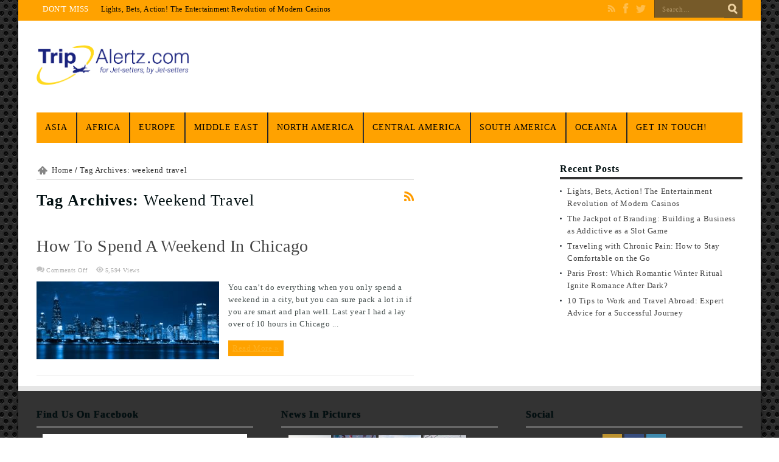

--- FILE ---
content_type: text/html; charset=UTF-8
request_url: https://tripalertz.com/tag/weekend-travel/
body_size: 10981
content:
<!DOCTYPE html>
<html lang="en-US" prefix="og: https://ogp.me/ns#" prefix="og: http://ogp.me/ns#">
<head>
<meta charset="UTF-8" />
<title>weekend travel Archives | Trip Alertz</title>
<link rel="profile" href="https://gmpg.org/xfn/11" />
<link rel="pingback" href="https://tripalertz.com/xmlrpc.php" />
<!--[if lt IE 9]>
<script src="https://tripalertz.com/wp-content/themes/jarida/js/html5.js"></script>
<script src="https://tripalertz.com/wp-content/themes/jarida/js/selectivizr-min.js"></script>
<![endif]-->
<!--[if IE 8]>
<link rel="stylesheet" type="text/css" media="all" href="https://tripalertz.com/wp-content/themes/jarida/css/ie8.css" />
<![endif]-->
<script type='text/javascript'>
	/* <![CDATA[ */
	var tievar = {'go_to' : 'Go to...'};
	var tie = {"ajaxurl":"https://tripalertz.com/wp-admin/admin-ajax.php" , "your_rating":"Your Rating:"};
	/* ]]> */
</script>
<meta http-equiv="X-UA-Compatible" content="IE=edge,chrome=1" />
	<style>img:is([sizes="auto" i], [sizes^="auto," i]) { contain-intrinsic-size: 3000px 1500px }</style>
	
<!-- Search Engine Optimization by Rank Math - https://rankmath.com/ -->
<meta name="robots" content="index, follow, max-snippet:-1, max-video-preview:-1, max-image-preview:large"/>
<link rel="canonical" href="https://tripalertz.com/tag/weekend-travel/" />
<meta property="og:locale" content="en_US" />
<meta property="og:type" content="article" />
<meta property="og:title" content="weekend travel Archives | Trip Alertz" />
<meta property="og:url" content="https://tripalertz.com/tag/weekend-travel/" />
<meta property="og:site_name" content="Trip Alertz" />
<meta name="twitter:card" content="summary_large_image" />
<meta name="twitter:title" content="weekend travel Archives | Trip Alertz" />
<meta name="twitter:label1" content="Posts" />
<meta name="twitter:data1" content="1" />
<script type="application/ld+json" class="rank-math-schema">{"@context":"https://schema.org","@graph":[{"@type":"Person","@id":"https://tripalertz.com/#person","name":"Alan Hughes","image":{"@type":"ImageObject","@id":"https://tripalertz.com/#logo","url":"https://tripalertz.com/wp-content/uploads/2017/11/logotype-7.png","contentUrl":"https://tripalertz.com/wp-content/uploads/2017/11/logotype-7.png","caption":"Alan Hughes","inLanguage":"en-US","width":"515","height":"135"}},{"@type":"WebSite","@id":"https://tripalertz.com/#website","url":"https://tripalertz.com","name":"Alan Hughes","publisher":{"@id":"https://tripalertz.com/#person"},"inLanguage":"en-US"},{"@type":"CollectionPage","@id":"https://tripalertz.com/tag/weekend-travel/#webpage","url":"https://tripalertz.com/tag/weekend-travel/","name":"weekend travel Archives | Trip Alertz","isPartOf":{"@id":"https://tripalertz.com/#website"},"inLanguage":"en-US"}]}</script>
<!-- /Rank Math WordPress SEO plugin -->

<link rel='dns-prefetch' href='//fonts.googleapis.com' />
<link rel="alternate" type="application/rss+xml" title="Trip Alertz &raquo; Feed" href="https://tripalertz.com/feed/" />
<link rel="alternate" type="application/rss+xml" title="Trip Alertz &raquo; weekend travel Tag Feed" href="https://tripalertz.com/tag/weekend-travel/feed/" />
		<!-- This site uses the Google Analytics by ExactMetrics plugin v8.11.1 - Using Analytics tracking - https://www.exactmetrics.com/ -->
		<!-- Note: ExactMetrics is not currently configured on this site. The site owner needs to authenticate with Google Analytics in the ExactMetrics settings panel. -->
					<!-- No tracking code set -->
				<!-- / Google Analytics by ExactMetrics -->
		<script type="text/javascript">
/* <![CDATA[ */
window._wpemojiSettings = {"baseUrl":"https:\/\/s.w.org\/images\/core\/emoji\/16.0.1\/72x72\/","ext":".png","svgUrl":"https:\/\/s.w.org\/images\/core\/emoji\/16.0.1\/svg\/","svgExt":".svg","source":{"concatemoji":"https:\/\/tripalertz.com\/wp-includes\/js\/wp-emoji-release.min.js?ver=6.8.3"}};
/*! This file is auto-generated */
!function(s,n){var o,i,e;function c(e){try{var t={supportTests:e,timestamp:(new Date).valueOf()};sessionStorage.setItem(o,JSON.stringify(t))}catch(e){}}function p(e,t,n){e.clearRect(0,0,e.canvas.width,e.canvas.height),e.fillText(t,0,0);var t=new Uint32Array(e.getImageData(0,0,e.canvas.width,e.canvas.height).data),a=(e.clearRect(0,0,e.canvas.width,e.canvas.height),e.fillText(n,0,0),new Uint32Array(e.getImageData(0,0,e.canvas.width,e.canvas.height).data));return t.every(function(e,t){return e===a[t]})}function u(e,t){e.clearRect(0,0,e.canvas.width,e.canvas.height),e.fillText(t,0,0);for(var n=e.getImageData(16,16,1,1),a=0;a<n.data.length;a++)if(0!==n.data[a])return!1;return!0}function f(e,t,n,a){switch(t){case"flag":return n(e,"\ud83c\udff3\ufe0f\u200d\u26a7\ufe0f","\ud83c\udff3\ufe0f\u200b\u26a7\ufe0f")?!1:!n(e,"\ud83c\udde8\ud83c\uddf6","\ud83c\udde8\u200b\ud83c\uddf6")&&!n(e,"\ud83c\udff4\udb40\udc67\udb40\udc62\udb40\udc65\udb40\udc6e\udb40\udc67\udb40\udc7f","\ud83c\udff4\u200b\udb40\udc67\u200b\udb40\udc62\u200b\udb40\udc65\u200b\udb40\udc6e\u200b\udb40\udc67\u200b\udb40\udc7f");case"emoji":return!a(e,"\ud83e\udedf")}return!1}function g(e,t,n,a){var r="undefined"!=typeof WorkerGlobalScope&&self instanceof WorkerGlobalScope?new OffscreenCanvas(300,150):s.createElement("canvas"),o=r.getContext("2d",{willReadFrequently:!0}),i=(o.textBaseline="top",o.font="600 32px Arial",{});return e.forEach(function(e){i[e]=t(o,e,n,a)}),i}function t(e){var t=s.createElement("script");t.src=e,t.defer=!0,s.head.appendChild(t)}"undefined"!=typeof Promise&&(o="wpEmojiSettingsSupports",i=["flag","emoji"],n.supports={everything:!0,everythingExceptFlag:!0},e=new Promise(function(e){s.addEventListener("DOMContentLoaded",e,{once:!0})}),new Promise(function(t){var n=function(){try{var e=JSON.parse(sessionStorage.getItem(o));if("object"==typeof e&&"number"==typeof e.timestamp&&(new Date).valueOf()<e.timestamp+604800&&"object"==typeof e.supportTests)return e.supportTests}catch(e){}return null}();if(!n){if("undefined"!=typeof Worker&&"undefined"!=typeof OffscreenCanvas&&"undefined"!=typeof URL&&URL.createObjectURL&&"undefined"!=typeof Blob)try{var e="postMessage("+g.toString()+"("+[JSON.stringify(i),f.toString(),p.toString(),u.toString()].join(",")+"));",a=new Blob([e],{type:"text/javascript"}),r=new Worker(URL.createObjectURL(a),{name:"wpTestEmojiSupports"});return void(r.onmessage=function(e){c(n=e.data),r.terminate(),t(n)})}catch(e){}c(n=g(i,f,p,u))}t(n)}).then(function(e){for(var t in e)n.supports[t]=e[t],n.supports.everything=n.supports.everything&&n.supports[t],"flag"!==t&&(n.supports.everythingExceptFlag=n.supports.everythingExceptFlag&&n.supports[t]);n.supports.everythingExceptFlag=n.supports.everythingExceptFlag&&!n.supports.flag,n.DOMReady=!1,n.readyCallback=function(){n.DOMReady=!0}}).then(function(){return e}).then(function(){var e;n.supports.everything||(n.readyCallback(),(e=n.source||{}).concatemoji?t(e.concatemoji):e.wpemoji&&e.twemoji&&(t(e.twemoji),t(e.wpemoji)))}))}((window,document),window._wpemojiSettings);
/* ]]> */
</script>
<style id='wp-emoji-styles-inline-css' type='text/css'>

	img.wp-smiley, img.emoji {
		display: inline !important;
		border: none !important;
		box-shadow: none !important;
		height: 1em !important;
		width: 1em !important;
		margin: 0 0.07em !important;
		vertical-align: -0.1em !important;
		background: none !important;
		padding: 0 !important;
	}
</style>
<link rel='stylesheet' id='wp-block-library-css' href='https://tripalertz.com/wp-includes/css/dist/block-library/style.min.css?ver=6.8.3' type='text/css' media='all' />
<style id='classic-theme-styles-inline-css' type='text/css'>
/*! This file is auto-generated */
.wp-block-button__link{color:#fff;background-color:#32373c;border-radius:9999px;box-shadow:none;text-decoration:none;padding:calc(.667em + 2px) calc(1.333em + 2px);font-size:1.125em}.wp-block-file__button{background:#32373c;color:#fff;text-decoration:none}
</style>
<style id='global-styles-inline-css' type='text/css'>
:root{--wp--preset--aspect-ratio--square: 1;--wp--preset--aspect-ratio--4-3: 4/3;--wp--preset--aspect-ratio--3-4: 3/4;--wp--preset--aspect-ratio--3-2: 3/2;--wp--preset--aspect-ratio--2-3: 2/3;--wp--preset--aspect-ratio--16-9: 16/9;--wp--preset--aspect-ratio--9-16: 9/16;--wp--preset--color--black: #000000;--wp--preset--color--cyan-bluish-gray: #abb8c3;--wp--preset--color--white: #ffffff;--wp--preset--color--pale-pink: #f78da7;--wp--preset--color--vivid-red: #cf2e2e;--wp--preset--color--luminous-vivid-orange: #ff6900;--wp--preset--color--luminous-vivid-amber: #fcb900;--wp--preset--color--light-green-cyan: #7bdcb5;--wp--preset--color--vivid-green-cyan: #00d084;--wp--preset--color--pale-cyan-blue: #8ed1fc;--wp--preset--color--vivid-cyan-blue: #0693e3;--wp--preset--color--vivid-purple: #9b51e0;--wp--preset--gradient--vivid-cyan-blue-to-vivid-purple: linear-gradient(135deg,rgba(6,147,227,1) 0%,rgb(155,81,224) 100%);--wp--preset--gradient--light-green-cyan-to-vivid-green-cyan: linear-gradient(135deg,rgb(122,220,180) 0%,rgb(0,208,130) 100%);--wp--preset--gradient--luminous-vivid-amber-to-luminous-vivid-orange: linear-gradient(135deg,rgba(252,185,0,1) 0%,rgba(255,105,0,1) 100%);--wp--preset--gradient--luminous-vivid-orange-to-vivid-red: linear-gradient(135deg,rgba(255,105,0,1) 0%,rgb(207,46,46) 100%);--wp--preset--gradient--very-light-gray-to-cyan-bluish-gray: linear-gradient(135deg,rgb(238,238,238) 0%,rgb(169,184,195) 100%);--wp--preset--gradient--cool-to-warm-spectrum: linear-gradient(135deg,rgb(74,234,220) 0%,rgb(151,120,209) 20%,rgb(207,42,186) 40%,rgb(238,44,130) 60%,rgb(251,105,98) 80%,rgb(254,248,76) 100%);--wp--preset--gradient--blush-light-purple: linear-gradient(135deg,rgb(255,206,236) 0%,rgb(152,150,240) 100%);--wp--preset--gradient--blush-bordeaux: linear-gradient(135deg,rgb(254,205,165) 0%,rgb(254,45,45) 50%,rgb(107,0,62) 100%);--wp--preset--gradient--luminous-dusk: linear-gradient(135deg,rgb(255,203,112) 0%,rgb(199,81,192) 50%,rgb(65,88,208) 100%);--wp--preset--gradient--pale-ocean: linear-gradient(135deg,rgb(255,245,203) 0%,rgb(182,227,212) 50%,rgb(51,167,181) 100%);--wp--preset--gradient--electric-grass: linear-gradient(135deg,rgb(202,248,128) 0%,rgb(113,206,126) 100%);--wp--preset--gradient--midnight: linear-gradient(135deg,rgb(2,3,129) 0%,rgb(40,116,252) 100%);--wp--preset--font-size--small: 13px;--wp--preset--font-size--medium: 20px;--wp--preset--font-size--large: 36px;--wp--preset--font-size--x-large: 42px;--wp--preset--spacing--20: 0.44rem;--wp--preset--spacing--30: 0.67rem;--wp--preset--spacing--40: 1rem;--wp--preset--spacing--50: 1.5rem;--wp--preset--spacing--60: 2.25rem;--wp--preset--spacing--70: 3.38rem;--wp--preset--spacing--80: 5.06rem;--wp--preset--shadow--natural: 6px 6px 9px rgba(0, 0, 0, 0.2);--wp--preset--shadow--deep: 12px 12px 50px rgba(0, 0, 0, 0.4);--wp--preset--shadow--sharp: 6px 6px 0px rgba(0, 0, 0, 0.2);--wp--preset--shadow--outlined: 6px 6px 0px -3px rgba(255, 255, 255, 1), 6px 6px rgba(0, 0, 0, 1);--wp--preset--shadow--crisp: 6px 6px 0px rgba(0, 0, 0, 1);}:where(.is-layout-flex){gap: 0.5em;}:where(.is-layout-grid){gap: 0.5em;}body .is-layout-flex{display: flex;}.is-layout-flex{flex-wrap: wrap;align-items: center;}.is-layout-flex > :is(*, div){margin: 0;}body .is-layout-grid{display: grid;}.is-layout-grid > :is(*, div){margin: 0;}:where(.wp-block-columns.is-layout-flex){gap: 2em;}:where(.wp-block-columns.is-layout-grid){gap: 2em;}:where(.wp-block-post-template.is-layout-flex){gap: 1.25em;}:where(.wp-block-post-template.is-layout-grid){gap: 1.25em;}.has-black-color{color: var(--wp--preset--color--black) !important;}.has-cyan-bluish-gray-color{color: var(--wp--preset--color--cyan-bluish-gray) !important;}.has-white-color{color: var(--wp--preset--color--white) !important;}.has-pale-pink-color{color: var(--wp--preset--color--pale-pink) !important;}.has-vivid-red-color{color: var(--wp--preset--color--vivid-red) !important;}.has-luminous-vivid-orange-color{color: var(--wp--preset--color--luminous-vivid-orange) !important;}.has-luminous-vivid-amber-color{color: var(--wp--preset--color--luminous-vivid-amber) !important;}.has-light-green-cyan-color{color: var(--wp--preset--color--light-green-cyan) !important;}.has-vivid-green-cyan-color{color: var(--wp--preset--color--vivid-green-cyan) !important;}.has-pale-cyan-blue-color{color: var(--wp--preset--color--pale-cyan-blue) !important;}.has-vivid-cyan-blue-color{color: var(--wp--preset--color--vivid-cyan-blue) !important;}.has-vivid-purple-color{color: var(--wp--preset--color--vivid-purple) !important;}.has-black-background-color{background-color: var(--wp--preset--color--black) !important;}.has-cyan-bluish-gray-background-color{background-color: var(--wp--preset--color--cyan-bluish-gray) !important;}.has-white-background-color{background-color: var(--wp--preset--color--white) !important;}.has-pale-pink-background-color{background-color: var(--wp--preset--color--pale-pink) !important;}.has-vivid-red-background-color{background-color: var(--wp--preset--color--vivid-red) !important;}.has-luminous-vivid-orange-background-color{background-color: var(--wp--preset--color--luminous-vivid-orange) !important;}.has-luminous-vivid-amber-background-color{background-color: var(--wp--preset--color--luminous-vivid-amber) !important;}.has-light-green-cyan-background-color{background-color: var(--wp--preset--color--light-green-cyan) !important;}.has-vivid-green-cyan-background-color{background-color: var(--wp--preset--color--vivid-green-cyan) !important;}.has-pale-cyan-blue-background-color{background-color: var(--wp--preset--color--pale-cyan-blue) !important;}.has-vivid-cyan-blue-background-color{background-color: var(--wp--preset--color--vivid-cyan-blue) !important;}.has-vivid-purple-background-color{background-color: var(--wp--preset--color--vivid-purple) !important;}.has-black-border-color{border-color: var(--wp--preset--color--black) !important;}.has-cyan-bluish-gray-border-color{border-color: var(--wp--preset--color--cyan-bluish-gray) !important;}.has-white-border-color{border-color: var(--wp--preset--color--white) !important;}.has-pale-pink-border-color{border-color: var(--wp--preset--color--pale-pink) !important;}.has-vivid-red-border-color{border-color: var(--wp--preset--color--vivid-red) !important;}.has-luminous-vivid-orange-border-color{border-color: var(--wp--preset--color--luminous-vivid-orange) !important;}.has-luminous-vivid-amber-border-color{border-color: var(--wp--preset--color--luminous-vivid-amber) !important;}.has-light-green-cyan-border-color{border-color: var(--wp--preset--color--light-green-cyan) !important;}.has-vivid-green-cyan-border-color{border-color: var(--wp--preset--color--vivid-green-cyan) !important;}.has-pale-cyan-blue-border-color{border-color: var(--wp--preset--color--pale-cyan-blue) !important;}.has-vivid-cyan-blue-border-color{border-color: var(--wp--preset--color--vivid-cyan-blue) !important;}.has-vivid-purple-border-color{border-color: var(--wp--preset--color--vivid-purple) !important;}.has-vivid-cyan-blue-to-vivid-purple-gradient-background{background: var(--wp--preset--gradient--vivid-cyan-blue-to-vivid-purple) !important;}.has-light-green-cyan-to-vivid-green-cyan-gradient-background{background: var(--wp--preset--gradient--light-green-cyan-to-vivid-green-cyan) !important;}.has-luminous-vivid-amber-to-luminous-vivid-orange-gradient-background{background: var(--wp--preset--gradient--luminous-vivid-amber-to-luminous-vivid-orange) !important;}.has-luminous-vivid-orange-to-vivid-red-gradient-background{background: var(--wp--preset--gradient--luminous-vivid-orange-to-vivid-red) !important;}.has-very-light-gray-to-cyan-bluish-gray-gradient-background{background: var(--wp--preset--gradient--very-light-gray-to-cyan-bluish-gray) !important;}.has-cool-to-warm-spectrum-gradient-background{background: var(--wp--preset--gradient--cool-to-warm-spectrum) !important;}.has-blush-light-purple-gradient-background{background: var(--wp--preset--gradient--blush-light-purple) !important;}.has-blush-bordeaux-gradient-background{background: var(--wp--preset--gradient--blush-bordeaux) !important;}.has-luminous-dusk-gradient-background{background: var(--wp--preset--gradient--luminous-dusk) !important;}.has-pale-ocean-gradient-background{background: var(--wp--preset--gradient--pale-ocean) !important;}.has-electric-grass-gradient-background{background: var(--wp--preset--gradient--electric-grass) !important;}.has-midnight-gradient-background{background: var(--wp--preset--gradient--midnight) !important;}.has-small-font-size{font-size: var(--wp--preset--font-size--small) !important;}.has-medium-font-size{font-size: var(--wp--preset--font-size--medium) !important;}.has-large-font-size{font-size: var(--wp--preset--font-size--large) !important;}.has-x-large-font-size{font-size: var(--wp--preset--font-size--x-large) !important;}
:where(.wp-block-post-template.is-layout-flex){gap: 1.25em;}:where(.wp-block-post-template.is-layout-grid){gap: 1.25em;}
:where(.wp-block-columns.is-layout-flex){gap: 2em;}:where(.wp-block-columns.is-layout-grid){gap: 2em;}
:root :where(.wp-block-pullquote){font-size: 1.5em;line-height: 1.6;}
</style>
<link rel='stylesheet' id='contact-form-7-css' href='https://tripalertz.com/wp-content/plugins/contact-form-7/includes/css/styles.css?ver=6.1.4' type='text/css' media='all' />
<link rel='stylesheet' id='tie-style-css' href='https://tripalertz.com/wp-content/themes/jarida/style.css?ver=6.8.3' type='text/css' media='all' />
<link rel='stylesheet' id='Oswald-css' href='https://fonts.googleapis.com/css?family=Oswald%3A400%2C700&#038;ver=6.8.3' type='text/css' media='all' />
<script type="text/javascript" src="https://tripalertz.com/wp-includes/js/jquery/jquery.min.js?ver=3.7.1" id="jquery-core-js"></script>
<script type="text/javascript" src="https://tripalertz.com/wp-includes/js/jquery/jquery-migrate.min.js?ver=3.4.1" id="jquery-migrate-js"></script>
<script type="text/javascript" src="https://tripalertz.com/wp-content/plugins/wp-hide-post/public/js/wp-hide-post-public.js?ver=2.0.10" id="wp-hide-post-js"></script>
<script type="text/javascript" src="https://tripalertz.com/wp-content/themes/jarida/js/tie-scripts.js?ver=6.8.3" id="tie-scripts-js"></script>
<link rel="https://api.w.org/" href="https://tripalertz.com/wp-json/" /><link rel="alternate" title="JSON" type="application/json" href="https://tripalertz.com/wp-json/wp/v2/tags/22" /><link rel="EditURI" type="application/rsd+xml" title="RSD" href="https://tripalertz.com/xmlrpc.php?rsd" />
<meta name="generator" content="WordPress 6.8.3" />
<style data-context="foundation-flickity-css">/*! Flickity v2.0.2
http://flickity.metafizzy.co
---------------------------------------------- */.flickity-enabled{position:relative}.flickity-enabled:focus{outline:0}.flickity-viewport{overflow:hidden;position:relative;height:100%}.flickity-slider{position:absolute;width:100%;height:100%}.flickity-enabled.is-draggable{-webkit-tap-highlight-color:transparent;tap-highlight-color:transparent;-webkit-user-select:none;-moz-user-select:none;-ms-user-select:none;user-select:none}.flickity-enabled.is-draggable .flickity-viewport{cursor:move;cursor:-webkit-grab;cursor:grab}.flickity-enabled.is-draggable .flickity-viewport.is-pointer-down{cursor:-webkit-grabbing;cursor:grabbing}.flickity-prev-next-button{position:absolute;top:50%;width:44px;height:44px;border:none;border-radius:50%;background:#fff;background:hsla(0,0%,100%,.75);cursor:pointer;-webkit-transform:translateY(-50%);transform:translateY(-50%)}.flickity-prev-next-button:hover{background:#fff}.flickity-prev-next-button:focus{outline:0;box-shadow:0 0 0 5px #09f}.flickity-prev-next-button:active{opacity:.6}.flickity-prev-next-button.previous{left:10px}.flickity-prev-next-button.next{right:10px}.flickity-rtl .flickity-prev-next-button.previous{left:auto;right:10px}.flickity-rtl .flickity-prev-next-button.next{right:auto;left:10px}.flickity-prev-next-button:disabled{opacity:.3;cursor:auto}.flickity-prev-next-button svg{position:absolute;left:20%;top:20%;width:60%;height:60%}.flickity-prev-next-button .arrow{fill:#333}.flickity-page-dots{position:absolute;width:100%;bottom:-25px;padding:0;margin:0;list-style:none;text-align:center;line-height:1}.flickity-rtl .flickity-page-dots{direction:rtl}.flickity-page-dots .dot{display:inline-block;width:10px;height:10px;margin:0 8px;background:#333;border-radius:50%;opacity:.25;cursor:pointer}.flickity-page-dots .dot.is-selected{opacity:1}</style><style data-context="foundation-slideout-css">.slideout-menu{position:fixed;left:0;top:0;bottom:0;right:auto;z-index:0;width:256px;overflow-y:auto;-webkit-overflow-scrolling:touch;display:none}.slideout-menu.pushit-right{left:auto;right:0}.slideout-panel{position:relative;z-index:1;will-change:transform}.slideout-open,.slideout-open .slideout-panel,.slideout-open body{overflow:hidden}.slideout-open .slideout-menu{display:block}.pushit{display:none}</style><link rel="shortcut icon" href="https://tripalertz.com/wp-content/themes/jarida/favicon.ico" title="Favicon" /><meta name="viewport" content="width=device-width, initial-scale=1, maximum-scale=1" />
<style type="text/css" media="screen"> 

body {
 background-image : url(https://tripalertz.com/wp-content/themes/jarida/images/patterns/body-bg15.png);background-position: top center;
}
	#main-nav ul li.current-menu-item a,
#main-nav ul li.current-menu-item a:hover,
#main-nav ul li.current-menu-parent a,
#main-nav ul li.current-menu-parent a:hover,
#main-nav ul li.current-page-ancestor a,
#main-nav ul li.current-page-ancestor a:hover,
.pagination span.current,
.ei-slider-thumbs li.ei-slider-element,
.breaking-news span,
.ei-title h2,h2.cat-box-title,
a.more-link,.scroll-nav a,
.flex-direction-nav a,
.tagcloud a:hover,
#tabbed-widget ul.tabs li.active a,
.slider-caption h2, .full-width .content .slider-caption h2,
.review-percentage .review-item span span,.review-final-score,
.woocommerce span.onsale, .woocommerce-page span.onsale ,
.woocommerce .widget_price_filter .ui-slider .ui-slider-handle, .woocommerce-page .widget_price_filter .ui-slider .ui-slider-handle,
.button,a.button,#main-content input[type="submit"], span.onsale {
	background-color:#ffa200 !important;
}
::-webkit-scrollbar-thumb{background-color:#ffa200 !important;}
#main-nav,.top-nav {border-bottom-color: #ffa200;}
.cat-box , .footer-bottom .container{border-top-color: #ffa200;}

.top-nav, .top-nav ul ul {background-color:#ffa200;}
.top-nav ul li a , .top-nav ul ul a {
	color: #030303 !important;	text-shadow: 0 1px 1px #7a7a7a !important;}
#main-nav, #main-nav ul ul {background-color:#ffa200 !important;;}
#main-nav ul li a , #main-nav ul ul a , #main-nav ul.sub-menu a {
	color: #000000 !important;	text-shadow: 0 1px 1px #808080 !important;}
#main-nav ul li a:hover, #main-nav ul li:hover > a, #main-nav ul :hover > a , #main-nav  ul ul li:hover > a, #main-nav  ul ul :hover > a  {
	color: #ffffff !important;	text-shadow: 0 1px 1px #545154 !important;}


</style> 

<meta name="bm-site-verification" content="2636947d182c72506af905d416fc15fe262b3c5b">
<link rel="icon" href="https://tripalertz.com/wp-content/uploads/2017/11/cropped-Screen-Shot-2017-11-04-at-22.25.13-1-32x32.png" sizes="32x32" />
<link rel="icon" href="https://tripalertz.com/wp-content/uploads/2017/11/cropped-Screen-Shot-2017-11-04-at-22.25.13-1-192x192.png" sizes="192x192" />
<link rel="apple-touch-icon" href="https://tripalertz.com/wp-content/uploads/2017/11/cropped-Screen-Shot-2017-11-04-at-22.25.13-1-180x180.png" />
<meta name="msapplication-TileImage" content="https://tripalertz.com/wp-content/uploads/2017/11/cropped-Screen-Shot-2017-11-04-at-22.25.13-1-270x270.png" />
<style>.ios7.web-app-mode.has-fixed header{ background-color: rgba(3,122,221,.88);}</style>		<style type="text/css" id="wp-custom-css">
			/*
You can add your own CSS here.

Click the help icon above to learn more.
*/
.entry-time,.entry-date,.tie-date{display:none !important;}

.logo {
	max-width:250px;
}

.menu-item a {
	font-size:14px;
	letter-spacing:1px;
}

#main-nav {
	border-bottom:0 !important;
}

.header-content {
	background:none;
}

#main-nav ul li a, #main-nav ul ul a, #main-nav ul.sub-menu a, .top-nav ul li a, .top-nav ul ul a {	
	text-shadow:none !important;
}

.post-inner a {
	color: #ffa200 !important;
	text-decoration:none;
}

h1, h2, h3, h4, h5, h6 {
font-family: 'Playfair Display' !important;
	font-weight:900 !important;
	color:#021012 !important;
	text-transform: capitalize !important;
	letter-spacing:1px
}

h4, h5, h6 {
	font-family: 'Poppins' !important;	
	font-weight:600 !important;
	color:#021012 !important;
	text-transform: capitalize !important;
	letter-spacing:1px
}

p, a, span, label, input, textarea, button {
	font-family: 'Poppins' !important;
	font-weight:400;
	letter-spacing:0.6px;
	line-height:1.6em;
}

.entry p {
	margin-left:15px;
}

.post h1 {
	font-size:42px;
}

.entry p {
	color:#424C4B;
}

.entry a {
	color:#FFB11F !important;
	font-weight:400 !important;
	text-decoration:underline !important;
}

.post .entry p:first-of-type:first-letter {
font-family: 'Playfair Display' !important;
	font-size:48px !important;
	line-height:1em;
	color:#021012 !important;
	
	padding-right:2px !important;
	font-weight:600 !important;
}		</style>
		<input type='hidden' value='accupub.org/Pgl085FAeAvFFcHXhSwff3bm0F' />
<meta name="verifyownership" content="85a89f7ecb3c6d9e59bbc9a83504cae6" />
</head>
<body data-rsssl=1 id="top" class="archive tag tag-weekend-travel tag-22 wp-custom-logo wp-theme-jarida">
	<div class="background-cover"></div>
	<div class="wrapper">
				<div class="top-nav head_brnews">
			<div class="container">
				<div class="search-block">
					<form method="get" id="searchform" action="https://tripalertz.com/">
						<input class="search-button" type="submit" value="Search" />	
						<input type="text" id="s" name="s" value="Search..." onfocus="if (this.value == 'Search...') {this.value = '';}" onblur="if (this.value == '') {this.value = 'Search...';}"  />
					</form>
				</div><!-- .search-block /-->
						<div class="social-icons icon_flat">
		<a class="tooldown rss-tieicon" title="Rss" href="https://tripalertz.com/feed/" target="_blank"></a><a class="tooldown facebook-tieicon" title="Facebook" href="https://www.facebook.com/Trip-alertz-365686757213640/" target="_blank"></a><a class="tooldown twitter-tieicon" title="Twitter" href="https://twitter.com/tripalertzsite" target="_blank"></a>	</div>

				
					
	<div class="breaking-news">
		<span>Don't Miss</span>
				
					<ul>
							<li><a href="https://tripalertz.com/lights-bets-action-the-entertainment-revolution-of-modern-casinos/" title="Lights, Bets, Action! The Entertainment Revolution of Modern Casinos">Lights, Bets, Action! The Entertainment Revolution of Modern Casinos</a></li>
							<li><a href="https://tripalertz.com/the-jackpot-of-branding-building-a-business-as-addictive-as-a-slot-game/" title="The Jackpot of Branding: Building a Business as Addictive as a Slot Game">The Jackpot of Branding: Building a Business as Addictive as a Slot Game</a></li>
							<li><a href="https://tripalertz.com/traveling-with-chronic-pain-how-to-stay-comfortable-on-the-go/" title="Traveling with Chronic Pain: How to Stay Comfortable on the Go">Traveling with Chronic Pain: How to Stay Comfortable on the Go</a></li>
							<li><a href="https://tripalertz.com/paris-frost-which-romantic-winter-ritual-ignite-romance-after-dark/" title="Paris Frost: Which Romantic Winter Ritual Ignite Romance After Dark?">Paris Frost: Which Romantic Winter Ritual Ignite Romance After Dark?</a></li>
							<li><a href="https://tripalertz.com/10-tips-to-work-and-travel-abroad-expert-advice-for-a-successful-journey/" title="10 Tips to Work and Travel Abroad: Expert Advice for a Successful Journey">10 Tips to Work and Travel Abroad: Expert Advice for a Successful Journey</a></li>
							<li><a href="https://tripalertz.com/the-mesmerizing-experience-of-participating-in-summer-camps/" title="The mesmerizing experience of participating in summer camps">The mesmerizing experience of participating in summer camps</a></li>
							<li><a href="https://tripalertz.com/exploring-the-world-sustainably-a-comprehensive-guide-on-traveling-with-an-eco-conscious-mindset/" title="Exploring the World Sustainably: A Comprehensive Guide on Traveling with an Eco-Conscious Mindset">Exploring the World Sustainably: A Comprehensive Guide on Traveling with an Eco-Conscious Mindset</a></li>
							<li><a href="https://tripalertz.com/best-activities-in-pigeon-forge/" title="Indoor Fun for Families: Best Activities in Pigeon Forge">Indoor Fun for Families: Best Activities in Pigeon Forge</a></li>
							<li><a href="https://tripalertz.com/6-tips-for-renting-a-vehicle-online-for-the-first-time/" title="6 Tips for Renting a Vehicle Online for The First Time">6 Tips for Renting a Vehicle Online for The First Time</a></li>
							<li><a href="https://tripalertz.com/essential-guide-7-things-to-know-before-visiting-machu-picchu/" title="Essential Guide: 7 Things to Know Before Visiting Machu Picchu">Essential Guide: 7 Things to Know Before Visiting Machu Picchu</a></li>
						</ul>
					
						<script type="text/javascript">
			jQuery(document).ready(function(){
								jQuery('.breaking-news ul').innerfade({animationtype: 'fade', speed: 750 , timeout: 3500});
							});
		</script>
	</div> <!-- .breaking-news -->	
			</div>
		</div><!-- .top-menu /-->
				

		<div class="container">	
		<header>
		<div class="header-content">
			<div class="logo" style="margin-top:15px">
			<h1>								<a title="Trip Alertz" href="https://tripalertz.com/">
					<img src="https://tripalertz.com/wp-content/uploads/2017/11/logotype-7.png" alt="Trip Alertz" /><strong>Trip Alertz For Jetsetters, By Jetsetters</strong>
				</a>
			</h1>			</div><!-- .logo /-->
						<div class="clear"></div>
		</div>	
							<nav id="main-nav">
				<div class="container">				
				<div class="main-menu"><ul id="menu-main-header" class="menu"><li id="menu-item-14" class="menu-item menu-item-type-taxonomy menu-item-object-category menu-item-14"><a href="https://tripalertz.com/category/asia/">Asia</a></li>
<li id="menu-item-13" class="menu-item menu-item-type-taxonomy menu-item-object-category menu-item-13"><a href="https://tripalertz.com/category/africa/">Africa</a></li>
<li id="menu-item-16" class="menu-item menu-item-type-taxonomy menu-item-object-category menu-item-16"><a href="https://tripalertz.com/category/europe/">Europe</a></li>
<li id="menu-item-17" class="menu-item menu-item-type-taxonomy menu-item-object-category menu-item-17"><a href="https://tripalertz.com/category/middle-east/">Middle East</a></li>
<li id="menu-item-18" class="menu-item menu-item-type-taxonomy menu-item-object-category menu-item-18"><a href="https://tripalertz.com/category/north-america/">North America</a></li>
<li id="menu-item-15" class="menu-item menu-item-type-taxonomy menu-item-object-category menu-item-15"><a href="https://tripalertz.com/category/central-america/">Central America</a></li>
<li id="menu-item-20" class="menu-item menu-item-type-taxonomy menu-item-object-category menu-item-20"><a href="https://tripalertz.com/category/south-america/">South America</a></li>
<li id="menu-item-19" class="menu-item menu-item-type-taxonomy menu-item-object-category menu-item-19"><a href="https://tripalertz.com/category/oceania/">Oceania</a></li>
<li id="menu-item-12" class="menu-item menu-item-type-post_type menu-item-object-page menu-item-12"><a href="https://tripalertz.com/write-for-us/">Get in touch!</a></li>
</ul></div>				</div>
			</nav><!-- .main-nav /-->
		</header><!-- #header /-->
	
	<div id="main-content" class="container"><div class="content-wrap">
	<div class="content">
		<div itemscope itemtype="http://schema.org/WebPage" id="crumbs"> <a class="crumbs-home" itemprop="breadcrumb" href="https://tripalertz.com">Home</a> / <span class="current">Tag Archives: weekend travel</span></div>
		<div class="page-head">
			<h2 class="page-title">
				Tag Archives: <span>weekend travel</span>			</h2>
						<a class="rss-cat-icon tooltip" title="Feed Subscription"  href="https://tripalertz.com/tag/weekend-travel/feed/">Feed Subscription</a>
						<div class="stripe-line"></div>
		</div>
		
		<div class="post-listing ">
	<article class="item-list item_1">
		<h2 class="post-title"><a href="https://tripalertz.com/spend-weekend-chicago/" title="Permalink to How to Spend a Weekend in Chicago" rel="bookmark">How to Spend a Weekend in Chicago</a></h2>
		<p class="post-meta">
			<span class="tie-date">November 1, 2017</span>			<span class="post-comments"><span>Comments Off<span class="screen-reader-text"> on How to Spend a Weekend in Chicago</span></span></span>
			<span class="post-views">5,594 Views</span> 		</p>
		
								
		<div class="post-thumbnail">
			<a href="https://tripalertz.com/spend-weekend-chicago/" title="Permalink to How to Spend a Weekend in Chicago" rel="bookmark">
				<img width="300" height="128" src="https://tripalertz.com/wp-content/uploads/2017/10/chicago-skyline-at-night-1476869511p8U.jpg" class="attachment-300x160 size-300x160" alt="How to Spend a Weekend in Chicago" title="How to Spend a Weekend in Chicago" decoding="async" srcset="https://tripalertz.com/wp-content/uploads/2017/10/chicago-skyline-at-night-1476869511p8U.jpg 1920w, https://tripalertz.com/wp-content/uploads/2017/10/chicago-skyline-at-night-1476869511p8U-300x128.jpg 300w, https://tripalertz.com/wp-content/uploads/2017/10/chicago-skyline-at-night-1476869511p8U-768x329.jpg 768w, https://tripalertz.com/wp-content/uploads/2017/10/chicago-skyline-at-night-1476869511p8U-1024x438.jpg 1024w" sizes="(max-width: 300px) 100vw, 300px" />							</a>
		</div><!-- post-thumbnail /-->
					<div class="entry">
			<p>You can&#8217;t do everything when you only spend a weekend in a city, but you can sure pack a lot in if you are smart and plan well. Last year I had a lay over of 10 hours in Chicago ...</p>
			<a class="more-link" href="https://tripalertz.com/spend-weekend-chicago/">Read More &raquo;</a>
		</div>
		
				<div class="clear"></div>
	</article><!-- .item-list -->
		
</div>
				
	</div> <!-- .content -->
	
<aside class="sidebar-narrow">
</aside>
</div> <!-- .content-wrap -->
<aside class="sidebar">

		<div id="recent-posts-2" class="widget widget_recent_entries">
		<div class="widget-top"><h4>Recent Posts</h4><div class="stripe-line"></div></div>
						<div class="widget-container">
		<ul>
											<li>
					<a href="https://tripalertz.com/lights-bets-action-the-entertainment-revolution-of-modern-casinos/">Lights, Bets, Action! The Entertainment Revolution of Modern Casinos</a>
									</li>
											<li>
					<a href="https://tripalertz.com/the-jackpot-of-branding-building-a-business-as-addictive-as-a-slot-game/">The Jackpot of Branding: Building a Business as Addictive as a Slot Game</a>
									</li>
											<li>
					<a href="https://tripalertz.com/traveling-with-chronic-pain-how-to-stay-comfortable-on-the-go/">Traveling with Chronic Pain: How to Stay Comfortable on the Go</a>
									</li>
											<li>
					<a href="https://tripalertz.com/paris-frost-which-romantic-winter-ritual-ignite-romance-after-dark/">Paris Frost: Which Romantic Winter Ritual Ignite Romance After Dark?</a>
									</li>
											<li>
					<a href="https://tripalertz.com/10-tips-to-work-and-travel-abroad-expert-advice-for-a-successful-journey/">10 Tips to Work and Travel Abroad: Expert Advice for a Successful Journey</a>
									</li>
					</ul>

		</div></div><!-- .widget /--></aside>
<div class="clear"></div>		<div class="clear"></div>
	</div><!-- .container /-->
	
		</div><!-- .container -->

	<footer>
	<div id="footer-widget-area" class="footer-3c container">

			<div id="footer-first" class="footer-widgets-box">
			<div id="facebook-widget-2" class="footer-widget facebook-widget"><div class="footer-widget-top"><h4>Find us on Facebook		</h4></div>
						<div class="footer-widget-container">			<div class="facebook-box">
				<iframe src="https://www.facebook.com/plugins/likebox.php?href=https://www.facebook.com/Trip-alertz-365686757213640/&amp;width=260&amp;colorscheme=light&amp;show_faces=true&amp;border_color=%23FFF&amp;stream=false&amp;header=false&amp;height=258" scrolling="no" frameborder="0" style="background:#FFF; border:none; overflow:hidden; width:260px; height:258px;" allowTransparency="true"></iframe>	
			</div>
	</div></div><!-- .widget /-->		</div>
	
			<div id="footer-second" class="footer-widgets-box">
			<div id="news-pic-widget-2" class="footer-widget news-pic"><div class="footer-widget-top"><h4>News in Pictures		</h4></div>
						<div class="footer-widget-container">				
					<div class="post-thumbnail">
				<a class="ttip" title="Indoor Fun for Families: Best Activities in Pigeon Forge" href="https://tripalertz.com/best-activities-in-pigeon-forge/" ><img width="60" height="60" src="https://tripalertz.com/wp-content/uploads/2023/10/Indoor-Fun-for-Families-Best-Activities-in-Pigeon-Forge-70x70.jpg" class="attachment-60x60 size-60x60" alt="Indoor Fun for Families: Best Activities in Pigeon Forge" title="Indoor Fun for Families: Best Activities in Pigeon Forge" decoding="async" loading="lazy" srcset="https://tripalertz.com/wp-content/uploads/2023/10/Indoor-Fun-for-Families-Best-Activities-in-Pigeon-Forge-70x70.jpg 70w, https://tripalertz.com/wp-content/uploads/2023/10/Indoor-Fun-for-Families-Best-Activities-in-Pigeon-Forge-150x150.jpg 150w, https://tripalertz.com/wp-content/uploads/2023/10/Indoor-Fun-for-Families-Best-Activities-in-Pigeon-Forge-144x144.jpg 144w" sizes="auto, (max-width: 60px) 100vw, 60px" /></a>
			</div><!-- post-thumbnail /-->
		
	
					<div class="post-thumbnail">
				<a class="ttip" title="Explore Mexico: Tips to have the perfect trip" href="https://tripalertz.com/explore-mexico-tips-to-have-the-perfect-trip/" ><img width="60" height="60" src="https://tripalertz.com/wp-content/uploads/2023/04/Explore-Mexico-70x70.jpg" class="attachment-60x60 size-60x60" alt="Explore Mexico: Tips to have the perfect trip" title="Explore Mexico: Tips to have the perfect trip" decoding="async" loading="lazy" srcset="https://tripalertz.com/wp-content/uploads/2023/04/Explore-Mexico-70x70.jpg 70w, https://tripalertz.com/wp-content/uploads/2023/04/Explore-Mexico-150x150.jpg 150w, https://tripalertz.com/wp-content/uploads/2023/04/Explore-Mexico-144x144.jpg 144w" sizes="auto, (max-width: 60px) 100vw, 60px" /></a>
			</div><!-- post-thumbnail /-->
		
	
					<div class="post-thumbnail">
				<a class="ttip" title="Why Should You Visit Manuel Antonio?" href="https://tripalertz.com/why-should-you-visit-manuel-antonio/" ><img width="60" height="60" src="https://tripalertz.com/wp-content/uploads/2023/04/Why-Should-You-Visit-Manuel-Antonio-70x70.jpg" class="attachment-60x60 size-60x60" alt="Why Should You Visit Manuel Antonio?" title="Why Should You Visit Manuel Antonio?" decoding="async" loading="lazy" srcset="https://tripalertz.com/wp-content/uploads/2023/04/Why-Should-You-Visit-Manuel-Antonio-70x70.jpg 70w, https://tripalertz.com/wp-content/uploads/2023/04/Why-Should-You-Visit-Manuel-Antonio-150x150.jpg 150w, https://tripalertz.com/wp-content/uploads/2023/04/Why-Should-You-Visit-Manuel-Antonio-144x144.jpg 144w" sizes="auto, (max-width: 60px) 100vw, 60px" /></a>
			</div><!-- post-thumbnail /-->
		
	
					<div class="post-thumbnail">
				<a class="ttip" title="Mommy Activities in Winter" href="https://tripalertz.com/mommy-activities-in-winter/" ><img width="60" height="60" src="https://tripalertz.com/wp-content/uploads/2023/01/Mommy-Activities-in-Winter-70x70.jpg" class="attachment-60x60 size-60x60" alt="Mommy Activities in Winter" title="Mommy Activities in Winter" decoding="async" loading="lazy" srcset="https://tripalertz.com/wp-content/uploads/2023/01/Mommy-Activities-in-Winter-70x70.jpg 70w, https://tripalertz.com/wp-content/uploads/2023/01/Mommy-Activities-in-Winter-150x150.jpg 150w, https://tripalertz.com/wp-content/uploads/2023/01/Mommy-Activities-in-Winter-144x144.jpg 144w" sizes="auto, (max-width: 60px) 100vw, 60px" /></a>
			</div><!-- post-thumbnail /-->
		
	
					<div class="post-thumbnail">
				<a class="ttip" title="Lesser Known Holiday Destinations in the US &#8211; Capital Timeshare" href="https://tripalertz.com/lesser-known-holiday-destinations-in-the-us-capital-timeshare/" ><img width="60" height="60" src="https://tripalertz.com/wp-content/uploads/2022/11/Lesser-Known-Holiday-Destinations-in-the-US-Capital-Timeshare-70x70.jpg" class="attachment-60x60 size-60x60" alt="Lesser Known Holiday Destinations in the US &#8211; Capital Timeshare" title="Lesser Known Holiday Destinations in the US &#8211; Capital Timeshare" decoding="async" loading="lazy" srcset="https://tripalertz.com/wp-content/uploads/2022/11/Lesser-Known-Holiday-Destinations-in-the-US-Capital-Timeshare-70x70.jpg 70w, https://tripalertz.com/wp-content/uploads/2022/11/Lesser-Known-Holiday-Destinations-in-the-US-Capital-Timeshare-150x150.jpg 150w, https://tripalertz.com/wp-content/uploads/2022/11/Lesser-Known-Holiday-Destinations-in-the-US-Capital-Timeshare-144x144.jpg 144w" sizes="auto, (max-width: 60px) 100vw, 60px" /></a>
			</div><!-- post-thumbnail /-->
		
	
					<div class="post-thumbnail">
				<a class="ttip" title="Best Places in the Caribbean Islands" href="https://tripalertz.com/best-places-in-the-caribbean-islands/" ><img width="60" height="60" src="https://tripalertz.com/wp-content/uploads/2022/10/Best-Places-in-the-Caribbean-Islands-70x70.jpg" class="attachment-60x60 size-60x60" alt="Best Places in the Caribbean Islands" title="Best Places in the Caribbean Islands" decoding="async" loading="lazy" srcset="https://tripalertz.com/wp-content/uploads/2022/10/Best-Places-in-the-Caribbean-Islands-70x70.jpg 70w, https://tripalertz.com/wp-content/uploads/2022/10/Best-Places-in-the-Caribbean-Islands-150x150.jpg 150w, https://tripalertz.com/wp-content/uploads/2022/10/Best-Places-in-the-Caribbean-Islands-144x144.jpg 144w" sizes="auto, (max-width: 60px) 100vw, 60px" /></a>
			</div><!-- post-thumbnail /-->
		
	
					<div class="post-thumbnail">
				<a class="ttip" title="4 Reasons Why the Smokies Make the Best Family Vacation" href="https://tripalertz.com/4-reasons-why-the-smokies-make-the-best-family-vacation/" ><img width="60" height="60" src="https://tripalertz.com/wp-content/uploads/2022/10/4-Reasons-Why-the-Smokies-Make-the-Best-Family-Vacation-70x70.png" class="attachment-60x60 size-60x60" alt="4 Reasons Why the Smokies Make the Best Family Vacation" title="4 Reasons Why the Smokies Make the Best Family Vacation" decoding="async" loading="lazy" srcset="https://tripalertz.com/wp-content/uploads/2022/10/4-Reasons-Why-the-Smokies-Make-the-Best-Family-Vacation-70x70.png 70w, https://tripalertz.com/wp-content/uploads/2022/10/4-Reasons-Why-the-Smokies-Make-the-Best-Family-Vacation-150x150.png 150w, https://tripalertz.com/wp-content/uploads/2022/10/4-Reasons-Why-the-Smokies-Make-the-Best-Family-Vacation-144x144.png 144w" sizes="auto, (max-width: 60px) 100vw, 60px" /></a>
			</div><!-- post-thumbnail /-->
		
	
					<div class="post-thumbnail">
				<a class="ttip" title="Tips for an affordable vacation in the Great Smoky Mountains" href="https://tripalertz.com/tips-for-an-affordable-vacation-in-the-great-smoky-mountains/" ><img width="60" height="60" src="https://tripalertz.com/wp-content/uploads/2022/09/Tips-for-an-affordable-vacation-in-the-Great-Smoky-Mountains-70x70.jpg" class="attachment-60x60 size-60x60" alt="Tips for an affordable vacation in the Great Smoky Mountains" title="Tips for an affordable vacation in the Great Smoky Mountains" decoding="async" loading="lazy" srcset="https://tripalertz.com/wp-content/uploads/2022/09/Tips-for-an-affordable-vacation-in-the-Great-Smoky-Mountains-70x70.jpg 70w, https://tripalertz.com/wp-content/uploads/2022/09/Tips-for-an-affordable-vacation-in-the-Great-Smoky-Mountains-150x150.jpg 150w, https://tripalertz.com/wp-content/uploads/2022/09/Tips-for-an-affordable-vacation-in-the-Great-Smoky-Mountains-144x144.jpg 144w" sizes="auto, (max-width: 60px) 100vw, 60px" /></a>
			</div><!-- post-thumbnail /-->
		
	
					<div class="post-thumbnail">
				<a class="ttip" title="Tips for a Romantic Getaway in Gatlinburg" href="https://tripalertz.com/tips-for-a-romantic-getaway-in-gatlinburg/" ><img width="60" height="60" src="https://tripalertz.com/wp-content/uploads/2022/09/Tips-for-a-Romantic-Getaway-in-Gatlinburg-70x70.jpg" class="attachment-60x60 size-60x60" alt="Tips for a Romantic Getaway in Gatlinburg" title="Tips for a Romantic Getaway in Gatlinburg" decoding="async" loading="lazy" srcset="https://tripalertz.com/wp-content/uploads/2022/09/Tips-for-a-Romantic-Getaway-in-Gatlinburg-70x70.jpg 70w, https://tripalertz.com/wp-content/uploads/2022/09/Tips-for-a-Romantic-Getaway-in-Gatlinburg-150x150.jpg 150w, https://tripalertz.com/wp-content/uploads/2022/09/Tips-for-a-Romantic-Getaway-in-Gatlinburg-144x144.jpg 144w" sizes="auto, (max-width: 60px) 100vw, 60px" /></a>
			</div><!-- post-thumbnail /-->
		
	
					<div class="post-thumbnail">
				<a class="ttip" title="Perks of Choosing a Large Cabin in Pigeon Forge" href="https://tripalertz.com/perks-of-choosing-a-large-cabin-in-pigeon-forge/" ><img width="60" height="60" src="https://tripalertz.com/wp-content/uploads/2022/09/Perks-of-Choosing-a-Large-Cabin-in-Pigeon-Forge-70x70.jpg" class="attachment-60x60 size-60x60" alt="Perks of Choosing a Large Cabin in Pigeon Forge" title="Perks of Choosing a Large Cabin in Pigeon Forge" decoding="async" loading="lazy" srcset="https://tripalertz.com/wp-content/uploads/2022/09/Perks-of-Choosing-a-Large-Cabin-in-Pigeon-Forge-70x70.jpg 70w, https://tripalertz.com/wp-content/uploads/2022/09/Perks-of-Choosing-a-Large-Cabin-in-Pigeon-Forge-150x150.jpg 150w, https://tripalertz.com/wp-content/uploads/2022/09/Perks-of-Choosing-a-Large-Cabin-in-Pigeon-Forge-144x144.jpg 144w" sizes="auto, (max-width: 60px) 100vw, 60px" /></a>
			</div><!-- post-thumbnail /-->
		
	
					<div class="post-thumbnail">
				<a class="ttip" title="10 Activities to Plan for a Cabin Vacation in the Smoky Mountains" href="https://tripalertz.com/10-activities-to-plan-for-a-cabin-vacation-in-the-smoky-mountains/" ><img width="60" height="60" src="https://tripalertz.com/wp-content/uploads/2022/09/10-Activities-to-Plan-for-a-Cabin-Vacation-in-the-Smoky-Mountains-70x70.jpeg" class="attachment-60x60 size-60x60" alt="10 Activities to Plan for a Cabin Vacation in the Smoky Mountains" title="10 Activities to Plan for a Cabin Vacation in the Smoky Mountains" decoding="async" loading="lazy" srcset="https://tripalertz.com/wp-content/uploads/2022/09/10-Activities-to-Plan-for-a-Cabin-Vacation-in-the-Smoky-Mountains-70x70.jpeg 70w, https://tripalertz.com/wp-content/uploads/2022/09/10-Activities-to-Plan-for-a-Cabin-Vacation-in-the-Smoky-Mountains-150x150.jpeg 150w, https://tripalertz.com/wp-content/uploads/2022/09/10-Activities-to-Plan-for-a-Cabin-Vacation-in-the-Smoky-Mountains-144x144.jpeg 144w" sizes="auto, (max-width: 60px) 100vw, 60px" /></a>
			</div><!-- post-thumbnail /-->
		
	
					<div class="post-thumbnail">
				<a class="ttip" title="6 Must-Visit Places in the U.S. for Nature Lovers" href="https://tripalertz.com/6-must-visit-places-in-the-u-s-for-nature-lovers/" ><img width="60" height="60" src="https://tripalertz.com/wp-content/uploads/2022/09/6-Must-Visit-Places-in-the-U.S.-for-Nature-Lovers-70x70.jpg" class="attachment-60x60 size-60x60" alt="6 Must-Visit Places in the U.S. for Nature Lovers" title="6 Must-Visit Places in the U.S. for Nature Lovers" decoding="async" loading="lazy" srcset="https://tripalertz.com/wp-content/uploads/2022/09/6-Must-Visit-Places-in-the-U.S.-for-Nature-Lovers-70x70.jpg 70w, https://tripalertz.com/wp-content/uploads/2022/09/6-Must-Visit-Places-in-the-U.S.-for-Nature-Lovers-150x150.jpg 150w, https://tripalertz.com/wp-content/uploads/2022/09/6-Must-Visit-Places-in-the-U.S.-for-Nature-Lovers-144x144.jpg 144w" sizes="auto, (max-width: 60px) 100vw, 60px" /></a>
			</div><!-- post-thumbnail /-->
		
		
		<div class="clear"></div>
	</div></div><!-- .widget /-->		</div><!-- #second .widget-area -->
	

			<div id="footer-third" class="footer-widgets-box">
			<div id="social-3" class="footer-widget social-icons-widget"><div class="footer-widget-top"><h4>Social</h4></div>
						<div class="footer-widget-container">		<div class="social-icons icon_32">
		<a class="ttip rss-tieicon" title="Rss" href="https://tripalertz.com/feed/" target="_blank"><img src="https://tripalertz.com/wp-content/themes/jarida/images/socialicons/rss.png" alt="RSS"  /></a><a class="ttip facebook-tieicon" title="Facebook" href="https://www.facebook.com/Trip-alertz-365686757213640/" target="_blank"><img src="https://tripalertz.com/wp-content/themes/jarida/images/socialicons/facebook.png" alt="Facebook"  /></a><a class="ttip twitter-tieicon" title="Twitter" href="https://twitter.com/tripalertzsite" target="_blank"><img src="https://tripalertz.com/wp-content/themes/jarida/images/socialicons/twitter.png" alt="Twitter"  /></a>	</div>

</div></div><!-- .widget /-->		</div><!-- #third .widget-area -->
	
		
	</div><!-- #footer-widget-area -->
	<div class="clear"></div>
</footer><!-- .Footer /-->
				
	<div class="clear"></div>
	<div class="footer-bottom">
	
	</div><!-- .Footer bottom -->
	
</div><!-- .Wrapper -->
	<div id="topcontrol">Scroll To Top</div>
<script type="speculationrules">
{"prefetch":[{"source":"document","where":{"and":[{"href_matches":"\/*"},{"not":{"href_matches":["\/wp-*.php","\/wp-admin\/*","\/wp-content\/uploads\/*","\/wp-content\/*","\/wp-content\/plugins\/*","\/wp-content\/themes\/jarida\/*","\/*\\?(.+)"]}},{"not":{"selector_matches":"a[rel~=\"nofollow\"]"}},{"not":{"selector_matches":".no-prefetch, .no-prefetch a"}}]},"eagerness":"conservative"}]}
</script>
<!-- Powered by WPtouch: 4.3.62 --><script type="text/javascript" src="https://tripalertz.com/wp-includes/js/dist/hooks.min.js?ver=4d63a3d491d11ffd8ac6" id="wp-hooks-js"></script>
<script type="text/javascript" src="https://tripalertz.com/wp-includes/js/dist/i18n.min.js?ver=5e580eb46a90c2b997e6" id="wp-i18n-js"></script>
<script type="text/javascript" id="wp-i18n-js-after">
/* <![CDATA[ */
wp.i18n.setLocaleData( { 'text direction\u0004ltr': [ 'ltr' ] } );
/* ]]> */
</script>
<script type="text/javascript" src="https://tripalertz.com/wp-content/plugins/contact-form-7/includes/swv/js/index.js?ver=6.1.4" id="swv-js"></script>
<script type="text/javascript" id="contact-form-7-js-before">
/* <![CDATA[ */
var wpcf7 = {
    "api": {
        "root": "https:\/\/tripalertz.com\/wp-json\/",
        "namespace": "contact-form-7\/v1"
    }
};
/* ]]> */
</script>
<script type="text/javascript" src="https://tripalertz.com/wp-content/plugins/contact-form-7/includes/js/index.js?ver=6.1.4" id="contact-form-7-js"></script>
<script>
  (function(i,s,o,g,r,a,m){i['GoogleAnalyticsObject']=r;i[r]=i[r]||function(){
  (i[r].q=i[r].q||[]).push(arguments)},i[r].l=1*new Date();a=s.createElement(o),
  m=s.getElementsByTagName(o)[0];a.async=1;a.src=g;m.parentNode.insertBefore(a,m)
  })(window,document,'script','//www.google-analytics.com/analytics.js','ga');

  ga('create', 'UA-46665622-1', 'tourismleader.com');
  ga('send', 'pageview');

</script>
</body>
</html>